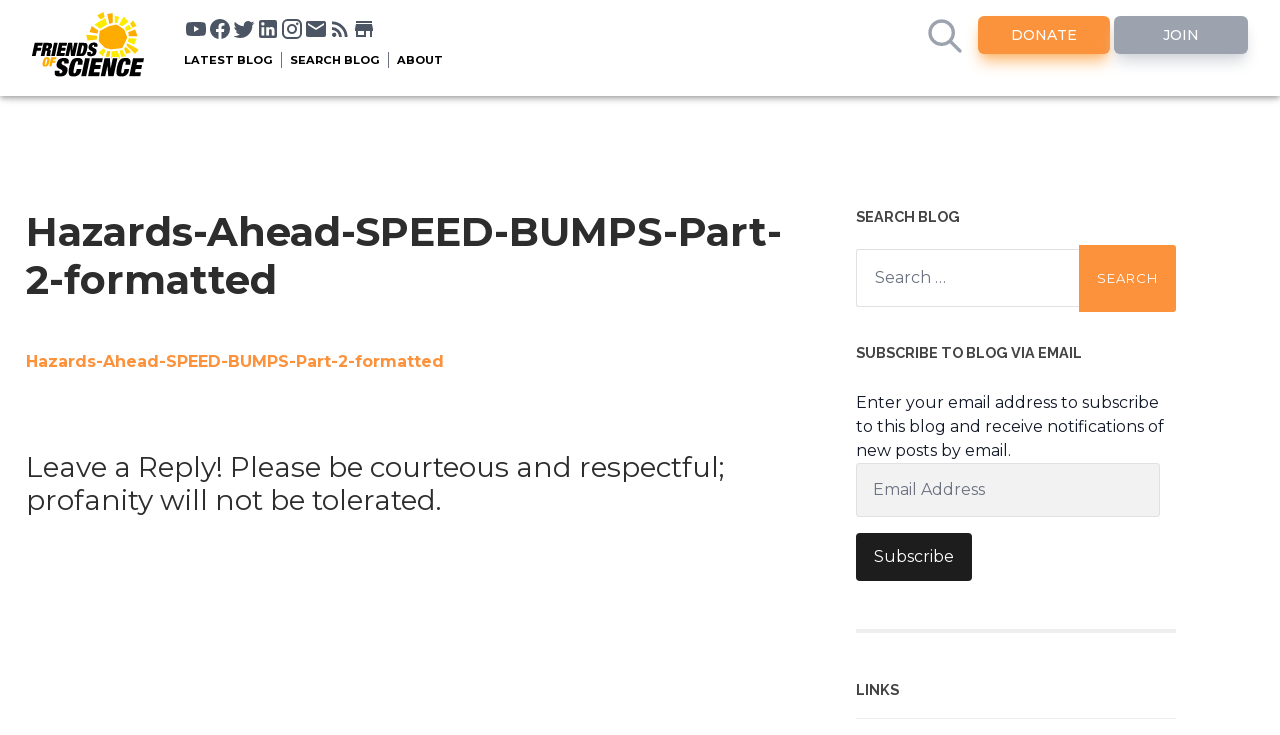

--- FILE ---
content_type: text/html; charset=UTF-8
request_url: https://blog.friendsofscience.org/2021/06/13/hazards-ahead-speed-bumps-on-the-road-to-decarbonization-part-2/hazards-ahead-speed-bumps-part-2-formatted/
body_size: 14636
content:
<!DOCTYPE html><html
dir="ltr" lang="en-US" prefix="og: https://ogp.me/ns#"><head><meta
name="viewport" content="width=device-width, initial-scale=1, maximum-scale=1, user-scalable=no, minimal-ui"><meta
http-equiv="content-type" content="text/html" charset="UTF-8" /><link
rel="preconnect" href="https://fonts.googleapis.com"><link
rel="preconnect" href="https://fonts.gstatic.com" crossorigin><link
href="https://fonts.googleapis.com/css2?family=Montserrat:ital,wght@0,100;0,200;0,300;0,400;0,500;0,600;0,700;0,800;0,900;1,100;1,200;1,300;1,400;1,500;1,600;1,700;1,800;1,900" rel="stylesheet"><link
rel="icon" type="image/x-icon" href="https://friendsofscience.org/assets/images/svg/flavicon.ico">
 <script>var _paq = window._paq = window._paq || [];
          /* tracker methods like "setCustomDimension" should be called before "trackPageView" */
          _paq.push(['trackPageView']);
          _paq.push(['enableLinkTracking']);
          (function() {
            var u="//dashboard.friendsofscience.org/stats/";
            _paq.push(['setTrackerUrl', u+'matomo.php']);
            _paq.push(['setSiteId', '1']);
            var d=document, g=d.createElement('script'), s=d.getElementsByTagName('script')[0];
            g.async=true; g.src=u+'matomo.js'; s.parentNode.insertBefore(g,s);
          })();</script> <style>input[type=text]:focus {
				outline: none;
  		  		border: 2px solid #fc923c;
			} 
			#blog-search:focus {
				outline: none;
  		  		border: 2px solid #fc923c;
			}</style><title>Hazards-Ahead-SPEED-BUMPS-Part-2-formatted | Friends of Science</title><meta
name="robots" content="max-image-preview:large" /><meta
name="author" content="Friends of Science"/><link
rel="canonical" href="https://blog.friendsofscience.org/2021/06/13/hazards-ahead-speed-bumps-on-the-road-to-decarbonization-part-2/hazards-ahead-speed-bumps-part-2-formatted/" /><meta
name="generator" content="All in One SEO (AIOSEO) 4.9.3" /><meta
property="og:locale" content="en_US" /><meta
property="og:site_name" content="Friends of Science | The Sun is the main driver of climate change. Not you. Not carbon dioxide." /><meta
property="og:type" content="article" /><meta
property="og:title" content="Hazards-Ahead-SPEED-BUMPS-Part-2-formatted | Friends of Science" /><meta
property="og:url" content="https://blog.friendsofscience.org/2021/06/13/hazards-ahead-speed-bumps-on-the-road-to-decarbonization-part-2/hazards-ahead-speed-bumps-part-2-formatted/" /><meta
property="article:published_time" content="2021-06-14T04:22:05+00:00" /><meta
property="article:modified_time" content="2021-06-14T04:22:05+00:00" /><meta
property="article:publisher" content="https://facebook.com/FoSClimateEd" /><meta
name="twitter:card" content="summary" /><meta
name="twitter:site" content="@FriendsOScience" /><meta
name="twitter:title" content="Hazards-Ahead-SPEED-BUMPS-Part-2-formatted | Friends of Science" /><meta
name="twitter:creator" content="@FriendsOScience" /> <script type="application/ld+json" class="aioseo-schema">{"@context":"https:\/\/schema.org","@graph":[{"@type":"BreadcrumbList","@id":"https:\/\/blog.friendsofscience.org\/2021\/06\/13\/hazards-ahead-speed-bumps-on-the-road-to-decarbonization-part-2\/hazards-ahead-speed-bumps-part-2-formatted\/#breadcrumblist","itemListElement":[{"@type":"ListItem","@id":"https:\/\/blog.friendsofscience.org#listItem","position":1,"name":"Home","item":"https:\/\/blog.friendsofscience.org","nextItem":{"@type":"ListItem","@id":"https:\/\/blog.friendsofscience.org\/2021\/06\/13\/hazards-ahead-speed-bumps-on-the-road-to-decarbonization-part-2\/hazards-ahead-speed-bumps-part-2-formatted\/#listItem","name":"Hazards-Ahead-SPEED-BUMPS-Part-2-formatted"}},{"@type":"ListItem","@id":"https:\/\/blog.friendsofscience.org\/2021\/06\/13\/hazards-ahead-speed-bumps-on-the-road-to-decarbonization-part-2\/hazards-ahead-speed-bumps-part-2-formatted\/#listItem","position":2,"name":"Hazards-Ahead-SPEED-BUMPS-Part-2-formatted","previousItem":{"@type":"ListItem","@id":"https:\/\/blog.friendsofscience.org#listItem","name":"Home"}}]},{"@type":"ItemPage","@id":"https:\/\/blog.friendsofscience.org\/2021\/06\/13\/hazards-ahead-speed-bumps-on-the-road-to-decarbonization-part-2\/hazards-ahead-speed-bumps-part-2-formatted\/#itempage","url":"https:\/\/blog.friendsofscience.org\/2021\/06\/13\/hazards-ahead-speed-bumps-on-the-road-to-decarbonization-part-2\/hazards-ahead-speed-bumps-part-2-formatted\/","name":"Hazards-Ahead-SPEED-BUMPS-Part-2-formatted | Friends of Science","inLanguage":"en-US","isPartOf":{"@id":"https:\/\/blog.friendsofscience.org\/#website"},"breadcrumb":{"@id":"https:\/\/blog.friendsofscience.org\/2021\/06\/13\/hazards-ahead-speed-bumps-on-the-road-to-decarbonization-part-2\/hazards-ahead-speed-bumps-part-2-formatted\/#breadcrumblist"},"author":{"@id":"https:\/\/blog.friendsofscience.org\/author\/fosadmin\/#author"},"creator":{"@id":"https:\/\/blog.friendsofscience.org\/author\/fosadmin\/#author"},"datePublished":"2021-06-13T22:22:05-06:00","dateModified":"2021-06-13T22:22:05-06:00"},{"@type":"Organization","@id":"https:\/\/blog.friendsofscience.org\/#organization","name":"Friends of Science Society","description":"The Sun is the main driver of climate change. Not you. Not carbon dioxide.","url":"https:\/\/blog.friendsofscience.org\/","telephone":"+18887899597","logo":{"@type":"ImageObject","url":"https:\/\/blog.friendsofscience.org\/wp-content\/uploads\/2022\/08\/logo-high-rez.jpg","@id":"https:\/\/blog.friendsofscience.org\/2021\/06\/13\/hazards-ahead-speed-bumps-on-the-road-to-decarbonization-part-2\/hazards-ahead-speed-bumps-part-2-formatted\/#organizationLogo","width":953,"height":477},"image":{"@id":"https:\/\/blog.friendsofscience.org\/2021\/06\/13\/hazards-ahead-speed-bumps-on-the-road-to-decarbonization-part-2\/hazards-ahead-speed-bumps-part-2-formatted\/#organizationLogo"},"sameAs":["https:\/\/facebook.com\/FoSClimateEd","https:\/\/twitter.com\/FriendsOScience","https:\/\/youtube.com\/user\/FriendsofScience","https:\/\/linkedin.com\/company\/Friends-of-Science-Society"]},{"@type":"Person","@id":"https:\/\/blog.friendsofscience.org\/author\/fosadmin\/#author","url":"https:\/\/blog.friendsofscience.org\/author\/fosadmin\/","name":"Friends of Science","image":{"@type":"ImageObject","@id":"https:\/\/blog.friendsofscience.org\/2021\/06\/13\/hazards-ahead-speed-bumps-on-the-road-to-decarbonization-part-2\/hazards-ahead-speed-bumps-part-2-formatted\/#authorImage","url":"https:\/\/secure.gravatar.com\/avatar\/70af4c8ddc19dfc67df60249378713a9?s=96&d=mm&r=g","width":96,"height":96,"caption":"Friends of Science"}},{"@type":"WebSite","@id":"https:\/\/blog.friendsofscience.org\/#website","url":"https:\/\/blog.friendsofscience.org\/","name":"Friends of Science Calgary","description":"The Sun is the main driver of climate change. Not you. Not carbon dioxide.","inLanguage":"en-US","publisher":{"@id":"https:\/\/blog.friendsofscience.org\/#organization"}}]}</script> <link
rel='dns-prefetch' href='//unpkg.com' /><link
rel='dns-prefetch' href='//stats.wp.com' /><link
rel='dns-prefetch' href='//friendsofscience.org' /><link
rel='dns-prefetch' href='//v0.wordpress.com' /><link
rel='dns-prefetch' href='//widgets.wp.com' /><link
rel='dns-prefetch' href='//s0.wp.com' /><link
rel='dns-prefetch' href='//0.gravatar.com' /><link
rel='dns-prefetch' href='//1.gravatar.com' /><link
rel='dns-prefetch' href='//2.gravatar.com' /><link
rel='dns-prefetch' href='//jetpack.wordpress.com' /><link
rel='dns-prefetch' href='//public-api.wordpress.com' /><link
rel='dns-prefetch' href='//c0.wp.com' /><link
rel="alternate" type="application/rss+xml" title="Friends of Science &raquo; Feed" href="https://blog.friendsofscience.org/feed/" /><link
rel="alternate" type="application/rss+xml" title="Friends of Science &raquo; Comments Feed" href="https://blog.friendsofscience.org/comments/feed/" /><link
rel="alternate" type="application/rss+xml" title="Friends of Science &raquo; Hazards-Ahead-SPEED-BUMPS-Part-2-formatted Comments Feed" href="https://blog.friendsofscience.org/2021/06/13/hazards-ahead-speed-bumps-on-the-road-to-decarbonization-part-2/hazards-ahead-speed-bumps-part-2-formatted/feed/" /> <script type="text/javascript">/*  */
window._wpemojiSettings = {"baseUrl":"https:\/\/s.w.org\/images\/core\/emoji\/15.0.3\/72x72\/","ext":".png","svgUrl":"https:\/\/s.w.org\/images\/core\/emoji\/15.0.3\/svg\/","svgExt":".svg","source":{"concatemoji":"https:\/\/blog.friendsofscience.org\/wp-includes\/js\/wp-emoji-release.min.js"}};
/*! This file is auto-generated */
!function(i,n){var o,s,e;function c(e){try{var t={supportTests:e,timestamp:(new Date).valueOf()};sessionStorage.setItem(o,JSON.stringify(t))}catch(e){}}function p(e,t,n){e.clearRect(0,0,e.canvas.width,e.canvas.height),e.fillText(t,0,0);var t=new Uint32Array(e.getImageData(0,0,e.canvas.width,e.canvas.height).data),r=(e.clearRect(0,0,e.canvas.width,e.canvas.height),e.fillText(n,0,0),new Uint32Array(e.getImageData(0,0,e.canvas.width,e.canvas.height).data));return t.every(function(e,t){return e===r[t]})}function u(e,t,n){switch(t){case"flag":return n(e,"\ud83c\udff3\ufe0f\u200d\u26a7\ufe0f","\ud83c\udff3\ufe0f\u200b\u26a7\ufe0f")?!1:!n(e,"\ud83c\uddfa\ud83c\uddf3","\ud83c\uddfa\u200b\ud83c\uddf3")&&!n(e,"\ud83c\udff4\udb40\udc67\udb40\udc62\udb40\udc65\udb40\udc6e\udb40\udc67\udb40\udc7f","\ud83c\udff4\u200b\udb40\udc67\u200b\udb40\udc62\u200b\udb40\udc65\u200b\udb40\udc6e\u200b\udb40\udc67\u200b\udb40\udc7f");case"emoji":return!n(e,"\ud83d\udc26\u200d\u2b1b","\ud83d\udc26\u200b\u2b1b")}return!1}function f(e,t,n){var r="undefined"!=typeof WorkerGlobalScope&&self instanceof WorkerGlobalScope?new OffscreenCanvas(300,150):i.createElement("canvas"),a=r.getContext("2d",{willReadFrequently:!0}),o=(a.textBaseline="top",a.font="600 32px Arial",{});return e.forEach(function(e){o[e]=t(a,e,n)}),o}function t(e){var t=i.createElement("script");t.src=e,t.defer=!0,i.head.appendChild(t)}"undefined"!=typeof Promise&&(o="wpEmojiSettingsSupports",s=["flag","emoji"],n.supports={everything:!0,everythingExceptFlag:!0},e=new Promise(function(e){i.addEventListener("DOMContentLoaded",e,{once:!0})}),new Promise(function(t){var n=function(){try{var e=JSON.parse(sessionStorage.getItem(o));if("object"==typeof e&&"number"==typeof e.timestamp&&(new Date).valueOf()<e.timestamp+604800&&"object"==typeof e.supportTests)return e.supportTests}catch(e){}return null}();if(!n){if("undefined"!=typeof Worker&&"undefined"!=typeof OffscreenCanvas&&"undefined"!=typeof URL&&URL.createObjectURL&&"undefined"!=typeof Blob)try{var e="postMessage("+f.toString()+"("+[JSON.stringify(s),u.toString(),p.toString()].join(",")+"));",r=new Blob([e],{type:"text/javascript"}),a=new Worker(URL.createObjectURL(r),{name:"wpTestEmojiSupports"});return void(a.onmessage=function(e){c(n=e.data),a.terminate(),t(n)})}catch(e){}c(n=f(s,u,p))}t(n)}).then(function(e){for(var t in e)n.supports[t]=e[t],n.supports.everything=n.supports.everything&&n.supports[t],"flag"!==t&&(n.supports.everythingExceptFlag=n.supports.everythingExceptFlag&&n.supports[t]);n.supports.everythingExceptFlag=n.supports.everythingExceptFlag&&!n.supports.flag,n.DOMReady=!1,n.readyCallback=function(){n.DOMReady=!0}}).then(function(){return e}).then(function(){var e;n.supports.everything||(n.readyCallback(),(e=n.source||{}).concatemoji?t(e.concatemoji):e.wpemoji&&e.twemoji&&(t(e.twemoji),t(e.wpemoji)))}))}((window,document),window._wpemojiSettings);
/*  */</script> <style id='wp-emoji-styles-inline-css' type='text/css'>img.wp-smiley, img.emoji {
		display: inline !important;
		border: none !important;
		box-shadow: none !important;
		height: 1em !important;
		width: 1em !important;
		margin: 0 0.07em !important;
		vertical-align: -0.1em !important;
		background: none !important;
		padding: 0 !important;
	}</style><link
rel='stylesheet' id='wp-block-library-css' href='https://c0.wp.com/c/6.5.7/wp-includes/css/dist/block-library/style.min.css' type='text/css' media='all' /><link
rel='stylesheet' id='aioseo/css/src/vue/standalone/blocks/table-of-contents/global.scss-css' href='https://blog.friendsofscience.org/wp-content/plugins/all-in-one-seo-pack/dist/Lite/assets/css/table-of-contents/global.e90f6d47.css' type='text/css' media='all' /><link
rel='stylesheet' id='mediaelement-css' href='https://c0.wp.com/c/6.5.7/wp-includes/js/mediaelement/mediaelementplayer-legacy.min.css' type='text/css' media='all' /><link
rel='stylesheet' id='wp-mediaelement-css' href='https://c0.wp.com/c/6.5.7/wp-includes/js/mediaelement/wp-mediaelement.min.css' type='text/css' media='all' /><style id='jetpack-sharing-buttons-style-inline-css' type='text/css'>.jetpack-sharing-buttons__services-list{display:flex;flex-direction:row;flex-wrap:wrap;gap:0;list-style-type:none;margin:5px;padding:0}.jetpack-sharing-buttons__services-list.has-small-icon-size{font-size:12px}.jetpack-sharing-buttons__services-list.has-normal-icon-size{font-size:16px}.jetpack-sharing-buttons__services-list.has-large-icon-size{font-size:24px}.jetpack-sharing-buttons__services-list.has-huge-icon-size{font-size:36px}@media print{.jetpack-sharing-buttons__services-list{display:none!important}}.editor-styles-wrapper .wp-block-jetpack-sharing-buttons{gap:0;padding-inline-start:0}ul.jetpack-sharing-buttons__services-list.has-background{padding:1.25em 2.375em}</style><style id='classic-theme-styles-inline-css' type='text/css'>/*! This file is auto-generated */
.wp-block-button__link{color:#fff;background-color:#32373c;border-radius:9999px;box-shadow:none;text-decoration:none;padding:calc(.667em + 2px) calc(1.333em + 2px);font-size:1.125em}.wp-block-file__button{background:#32373c;color:#fff;text-decoration:none}</style><style id='global-styles-inline-css' type='text/css'>body{--wp--preset--color--black: #000000;--wp--preset--color--cyan-bluish-gray: #abb8c3;--wp--preset--color--white: #fff;--wp--preset--color--pale-pink: #f78da7;--wp--preset--color--vivid-red: #cf2e2e;--wp--preset--color--luminous-vivid-orange: #ff6900;--wp--preset--color--luminous-vivid-amber: #fcb900;--wp--preset--color--light-green-cyan: #7bdcb5;--wp--preset--color--vivid-green-cyan: #00d084;--wp--preset--color--pale-cyan-blue: #8ed1fc;--wp--preset--color--vivid-cyan-blue: #0693e3;--wp--preset--color--vivid-purple: #9b51e0;--wp--preset--color--accent: #1abc9c;--wp--preset--color--dark-gray: #444;--wp--preset--color--medium-gray: #666;--wp--preset--color--light-gray: #888;--wp--preset--gradient--vivid-cyan-blue-to-vivid-purple: linear-gradient(135deg,rgba(6,147,227,1) 0%,rgb(155,81,224) 100%);--wp--preset--gradient--light-green-cyan-to-vivid-green-cyan: linear-gradient(135deg,rgb(122,220,180) 0%,rgb(0,208,130) 100%);--wp--preset--gradient--luminous-vivid-amber-to-luminous-vivid-orange: linear-gradient(135deg,rgba(252,185,0,1) 0%,rgba(255,105,0,1) 100%);--wp--preset--gradient--luminous-vivid-orange-to-vivid-red: linear-gradient(135deg,rgba(255,105,0,1) 0%,rgb(207,46,46) 100%);--wp--preset--gradient--very-light-gray-to-cyan-bluish-gray: linear-gradient(135deg,rgb(238,238,238) 0%,rgb(169,184,195) 100%);--wp--preset--gradient--cool-to-warm-spectrum: linear-gradient(135deg,rgb(74,234,220) 0%,rgb(151,120,209) 20%,rgb(207,42,186) 40%,rgb(238,44,130) 60%,rgb(251,105,98) 80%,rgb(254,248,76) 100%);--wp--preset--gradient--blush-light-purple: linear-gradient(135deg,rgb(255,206,236) 0%,rgb(152,150,240) 100%);--wp--preset--gradient--blush-bordeaux: linear-gradient(135deg,rgb(254,205,165) 0%,rgb(254,45,45) 50%,rgb(107,0,62) 100%);--wp--preset--gradient--luminous-dusk: linear-gradient(135deg,rgb(255,203,112) 0%,rgb(199,81,192) 50%,rgb(65,88,208) 100%);--wp--preset--gradient--pale-ocean: linear-gradient(135deg,rgb(255,245,203) 0%,rgb(182,227,212) 50%,rgb(51,167,181) 100%);--wp--preset--gradient--electric-grass: linear-gradient(135deg,rgb(202,248,128) 0%,rgb(113,206,126) 100%);--wp--preset--gradient--midnight: linear-gradient(135deg,rgb(2,3,129) 0%,rgb(40,116,252) 100%);--wp--preset--font-size--small: 16px;--wp--preset--font-size--medium: 20px;--wp--preset--font-size--large: 24px;--wp--preset--font-size--x-large: 42px;--wp--preset--font-size--regular: 19px;--wp--preset--font-size--larger: 32px;--wp--preset--spacing--20: 0.44rem;--wp--preset--spacing--30: 0.67rem;--wp--preset--spacing--40: 1rem;--wp--preset--spacing--50: 1.5rem;--wp--preset--spacing--60: 2.25rem;--wp--preset--spacing--70: 3.38rem;--wp--preset--spacing--80: 5.06rem;--wp--preset--shadow--natural: 6px 6px 9px rgba(0, 0, 0, 0.2);--wp--preset--shadow--deep: 12px 12px 50px rgba(0, 0, 0, 0.4);--wp--preset--shadow--sharp: 6px 6px 0px rgba(0, 0, 0, 0.2);--wp--preset--shadow--outlined: 6px 6px 0px -3px rgba(255, 255, 255, 1), 6px 6px rgba(0, 0, 0, 1);--wp--preset--shadow--crisp: 6px 6px 0px rgba(0, 0, 0, 1);}:where(.is-layout-flex){gap: 0.5em;}:where(.is-layout-grid){gap: 0.5em;}body .is-layout-flex{display: flex;}body .is-layout-flex{flex-wrap: wrap;align-items: center;}body .is-layout-flex > *{margin: 0;}body .is-layout-grid{display: grid;}body .is-layout-grid > *{margin: 0;}:where(.wp-block-columns.is-layout-flex){gap: 2em;}:where(.wp-block-columns.is-layout-grid){gap: 2em;}:where(.wp-block-post-template.is-layout-flex){gap: 1.25em;}:where(.wp-block-post-template.is-layout-grid){gap: 1.25em;}.has-black-color{color: var(--wp--preset--color--black) !important;}.has-cyan-bluish-gray-color{color: var(--wp--preset--color--cyan-bluish-gray) !important;}.has-white-color{color: var(--wp--preset--color--white) !important;}.has-pale-pink-color{color: var(--wp--preset--color--pale-pink) !important;}.has-vivid-red-color{color: var(--wp--preset--color--vivid-red) !important;}.has-luminous-vivid-orange-color{color: var(--wp--preset--color--luminous-vivid-orange) !important;}.has-luminous-vivid-amber-color{color: var(--wp--preset--color--luminous-vivid-amber) !important;}.has-light-green-cyan-color{color: var(--wp--preset--color--light-green-cyan) !important;}.has-vivid-green-cyan-color{color: var(--wp--preset--color--vivid-green-cyan) !important;}.has-pale-cyan-blue-color{color: var(--wp--preset--color--pale-cyan-blue) !important;}.has-vivid-cyan-blue-color{color: var(--wp--preset--color--vivid-cyan-blue) !important;}.has-vivid-purple-color{color: var(--wp--preset--color--vivid-purple) !important;}.has-black-background-color{background-color: var(--wp--preset--color--black) !important;}.has-cyan-bluish-gray-background-color{background-color: var(--wp--preset--color--cyan-bluish-gray) !important;}.has-white-background-color{background-color: var(--wp--preset--color--white) !important;}.has-pale-pink-background-color{background-color: var(--wp--preset--color--pale-pink) !important;}.has-vivid-red-background-color{background-color: var(--wp--preset--color--vivid-red) !important;}.has-luminous-vivid-orange-background-color{background-color: var(--wp--preset--color--luminous-vivid-orange) !important;}.has-luminous-vivid-amber-background-color{background-color: var(--wp--preset--color--luminous-vivid-amber) !important;}.has-light-green-cyan-background-color{background-color: var(--wp--preset--color--light-green-cyan) !important;}.has-vivid-green-cyan-background-color{background-color: var(--wp--preset--color--vivid-green-cyan) !important;}.has-pale-cyan-blue-background-color{background-color: var(--wp--preset--color--pale-cyan-blue) !important;}.has-vivid-cyan-blue-background-color{background-color: var(--wp--preset--color--vivid-cyan-blue) !important;}.has-vivid-purple-background-color{background-color: var(--wp--preset--color--vivid-purple) !important;}.has-black-border-color{border-color: var(--wp--preset--color--black) !important;}.has-cyan-bluish-gray-border-color{border-color: var(--wp--preset--color--cyan-bluish-gray) !important;}.has-white-border-color{border-color: var(--wp--preset--color--white) !important;}.has-pale-pink-border-color{border-color: var(--wp--preset--color--pale-pink) !important;}.has-vivid-red-border-color{border-color: var(--wp--preset--color--vivid-red) !important;}.has-luminous-vivid-orange-border-color{border-color: var(--wp--preset--color--luminous-vivid-orange) !important;}.has-luminous-vivid-amber-border-color{border-color: var(--wp--preset--color--luminous-vivid-amber) !important;}.has-light-green-cyan-border-color{border-color: var(--wp--preset--color--light-green-cyan) !important;}.has-vivid-green-cyan-border-color{border-color: var(--wp--preset--color--vivid-green-cyan) !important;}.has-pale-cyan-blue-border-color{border-color: var(--wp--preset--color--pale-cyan-blue) !important;}.has-vivid-cyan-blue-border-color{border-color: var(--wp--preset--color--vivid-cyan-blue) !important;}.has-vivid-purple-border-color{border-color: var(--wp--preset--color--vivid-purple) !important;}.has-vivid-cyan-blue-to-vivid-purple-gradient-background{background: var(--wp--preset--gradient--vivid-cyan-blue-to-vivid-purple) !important;}.has-light-green-cyan-to-vivid-green-cyan-gradient-background{background: var(--wp--preset--gradient--light-green-cyan-to-vivid-green-cyan) !important;}.has-luminous-vivid-amber-to-luminous-vivid-orange-gradient-background{background: var(--wp--preset--gradient--luminous-vivid-amber-to-luminous-vivid-orange) !important;}.has-luminous-vivid-orange-to-vivid-red-gradient-background{background: var(--wp--preset--gradient--luminous-vivid-orange-to-vivid-red) !important;}.has-very-light-gray-to-cyan-bluish-gray-gradient-background{background: var(--wp--preset--gradient--very-light-gray-to-cyan-bluish-gray) !important;}.has-cool-to-warm-spectrum-gradient-background{background: var(--wp--preset--gradient--cool-to-warm-spectrum) !important;}.has-blush-light-purple-gradient-background{background: var(--wp--preset--gradient--blush-light-purple) !important;}.has-blush-bordeaux-gradient-background{background: var(--wp--preset--gradient--blush-bordeaux) !important;}.has-luminous-dusk-gradient-background{background: var(--wp--preset--gradient--luminous-dusk) !important;}.has-pale-ocean-gradient-background{background: var(--wp--preset--gradient--pale-ocean) !important;}.has-electric-grass-gradient-background{background: var(--wp--preset--gradient--electric-grass) !important;}.has-midnight-gradient-background{background: var(--wp--preset--gradient--midnight) !important;}.has-small-font-size{font-size: var(--wp--preset--font-size--small) !important;}.has-medium-font-size{font-size: var(--wp--preset--font-size--medium) !important;}.has-large-font-size{font-size: var(--wp--preset--font-size--large) !important;}.has-x-large-font-size{font-size: var(--wp--preset--font-size--x-large) !important;}
.wp-block-navigation a:where(:not(.wp-element-button)){color: inherit;}
:where(.wp-block-post-template.is-layout-flex){gap: 1.25em;}:where(.wp-block-post-template.is-layout-grid){gap: 1.25em;}
:where(.wp-block-columns.is-layout-flex){gap: 2em;}:where(.wp-block-columns.is-layout-grid){gap: 2em;}
.wp-block-pullquote{font-size: 1.5em;line-height: 1.6;}</style><link
rel='stylesheet' id='from-main-site-css' href='https://friendsofscience.org/site-style.css' type='text/css' media='all' /><link
rel='stylesheet' id='theme-custom-css' href='https://blog.friendsofscience.org/wp-content/themes/foss-2022/style.css' type='text/css' media='all' /><link
rel='stylesheet' id='jetpack_likes-css' href='https://c0.wp.com/p/jetpack/14.0/modules/likes/style.css' type='text/css' media='all' /><link
rel='stylesheet' id='jetpack-subscriptions-css' href='https://c0.wp.com/p/jetpack/14.0/modules/subscriptions/subscriptions.css' type='text/css' media='all' /><link
rel='stylesheet' id='jetpack-my-community-widget-css' href='https://c0.wp.com/p/jetpack/14.0/modules/widgets/my-community/style.css' type='text/css' media='all' /><link
rel='stylesheet' id='foss_googleFonts-css' href='//fonts.googleapis.com/css?family=Lato%3A400%2C700%2C400italic%2C700italic%7CRaleway%3A400%2C700' type='text/css' media='all' /><link
rel='stylesheet' id='foss_style-css' href='https://blog.friendsofscience.org/wp-content/themes/foss-2022/style.css' type='text/css' media='all' /> <script type="text/javascript" defer='defer' src="https://c0.wp.com/c/6.5.7/wp-includes/js/tinymce/tinymce.min.js" id="wp-tinymce-root-js"></script> <script type="text/javascript" defer='defer' src="https://c0.wp.com/c/6.5.7/wp-includes/js/tinymce/plugins/compat3x/plugin.min.js" id="wp-tinymce-js"></script> <script type="text/javascript" async='async' src="https://c0.wp.com/c/6.5.7/wp-includes/js/jquery/jquery.min.js" id="jquery-core-js"></script> <script type="text/javascript" defer='defer' src="https://c0.wp.com/c/6.5.7/wp-includes/js/jquery/jquery-migrate.min.js" id="jquery-migrate-js"></script> <link
rel="https://api.w.org/" href="https://blog.friendsofscience.org/wp-json/" /><link
rel="alternate" type="application/json" href="https://blog.friendsofscience.org/wp-json/wp/v2/media/9049" /><link
rel="EditURI" type="application/rsd+xml" title="RSD" href="https://blog.friendsofscience.org/xmlrpc.php?rsd" /><meta
name="generator" content="WordPress 6.5.7" /><link
rel='shortlink' href='https://wp.me/a8Q2JL-2lX' /><link
rel="alternate" type="application/json+oembed" href="https://blog.friendsofscience.org/wp-json/oembed/1.0/embed?url=https%3A%2F%2Fblog.friendsofscience.org%2F2021%2F06%2F13%2Fhazards-ahead-speed-bumps-on-the-road-to-decarbonization-part-2%2Fhazards-ahead-speed-bumps-part-2-formatted%2F" /><link
rel="alternate" type="text/xml+oembed" href="https://blog.friendsofscience.org/wp-json/oembed/1.0/embed?url=https%3A%2F%2Fblog.friendsofscience.org%2F2021%2F06%2F13%2Fhazards-ahead-speed-bumps-on-the-road-to-decarbonization-part-2%2Fhazards-ahead-speed-bumps-part-2-formatted%2F&#038;format=xml" />
 <script>var _paq = window._paq = window._paq || [];
  /* tracker methods like "setCustomDimension" should be called before "trackPageView" */
  _paq.push(['trackPageView']);
  _paq.push(['enableLinkTracking']);
  (function() {
    var u="//dashboard.friendsofscience.org/stats/";
    _paq.push(['setTrackerUrl', u+'matomo.php']);
    _paq.push(['setSiteId', '2']);
    var d=document, g=d.createElement('script'), s=d.getElementsByTagName('script')[0];
    g.async=true; g.src=u+'matomo.js'; s.parentNode.insertBefore(g,s);
  })();</script> <style>img#wpstats{display:none}</style><link
rel="icon" href="https://blog.friendsofscience.org/wp-content/uploads/2022/04/cropped-favicon-32x32-1-32x32.png" sizes="32x32" /><link
rel="icon" href="https://blog.friendsofscience.org/wp-content/uploads/2022/04/cropped-favicon-32x32-1-192x192.png" sizes="192x192" /><link
rel="apple-touch-icon" href="https://blog.friendsofscience.org/wp-content/uploads/2022/04/cropped-favicon-32x32-1-180x180.png" /><meta
name="msapplication-TileImage" content="https://blog.friendsofscience.org/wp-content/uploads/2022/04/cropped-favicon-32x32-1-270x270.png" /></head><body
class="attachment attachment-template-default single single-attachment postid-9049 attachmentid-9049 attachment-pdf"><nav
class="sticky z-50 mb-4 top-0 bg-white h-24 w-full inline-flex flex-0"><div
class="bottom-shadow shadow-gray-900 w-full inline-flex flex-0">
<a
href="https://friendsofscience.org"><div
class="logo cursor-pointer relative ml-8 mt-3 mr-4 logo-size" style="max-width: 7rem;">
<img
src="https://friendsofscience.org/assets/images/defaults/FoS_logo_dark.svg" alt="Foss Logo"><div
class="tooltip">
Home</div></div>
</a><div
class="flex flex-col grow mt-2"><div
class="flex flex-row pl-4 pt-2"><div
class="desktop-only"><div
class="flex flex-row ml-2" style="justify-content: space-between;width:100%" >
<a
href="https://www.youtube.com/user/FriendsofScience" target="_blank"><div
class="relative inline-block">
<svg
class="social-icon" viewBox="0 0 24 24">
<path
fill="currentColor" d="M10,15L15.19,12L10,9V15M21.56,7.17C21.69,7.64 21.78,8.27 21.84,9.07C21.91,9.87 21.94,10.56 21.94,11.16L22,12C22,14.19 21.84,15.8 21.56,16.83C21.31,17.73 20.73,18.31 19.83,18.56C19.36,18.69 18.5,18.78 17.18,18.84C15.88,18.91 14.69,18.94 13.59,18.94L12,19C7.81,19 5.2,18.84 4.17,18.56C3.27,18.31 2.69,17.73 2.44,16.83C2.31,16.36 2.22,15.73 2.16,14.93C2.09,14.13 2.06,13.44 2.06,12.84L2,12C2,9.81 2.16,8.2 2.44,7.17C2.69,6.27 3.27,5.69 4.17,5.44C4.64,5.31 5.5,5.22 6.82,5.16C8.12,5.09 9.31,5.06 10.41,5.06L12,5C16.19,5 18.8,5.16 19.83,5.44C20.73,5.69 21.31,6.27 21.56,7.17Z"></path>
</svg><div
class="tooltip">
Youtube</div></div>
</a>
<a
href="https://www.facebook.com/FoSClimateEd" target="_blank"><div
class="relative inline-block">
<svg
class="social-icon" viewBox="0 0 24 24">
<path
fill="currentColor" d="M12 2.04C6.5 2.04 2 6.53 2 12.06C2 17.06 5.66 21.21 10.44 21.96V14.96H7.9V12.06H10.44V9.85C10.44 7.34 11.93 5.96 14.22 5.96C15.31 5.96 16.45 6.15 16.45 6.15V8.62H15.19C13.95 8.62 13.56 9.39 13.56 10.18V12.06H16.34L15.89 14.96H13.56V21.96A10 10 0 0 0 22 12.06C22 6.53 17.5 2.04 12 2.04Z"></path>
</svg><div
class="tooltip">
Facebook</div></div>
</a>
<a
href="https://twitter.com/FriendsOScience" target="_blank"><div
class="relative inline-block">
<svg
class="social-icon" viewBox="0 0 24 24">
<path
fill="currentColor" d="M22.46,6C21.69,6.35 20.86,6.58 20,6.69C20.88,6.16 21.56,5.32 21.88,4.31C21.05,4.81 20.13,5.16 19.16,5.36C18.37,4.5 17.26,4 16,4C13.65,4 11.73,5.92 11.73,8.29C11.73,8.63 11.77,8.96 11.84,9.27C8.28,9.09 5.11,7.38 3,4.79C2.63,5.42 2.42,6.16 2.42,6.94C2.42,8.43 3.17,9.75 4.33,10.5C3.62,10.5 2.96,10.3 2.38,10C2.38,10 2.38,10 2.38,10.03C2.38,12.11 3.86,13.85 5.82,14.24C5.46,14.34 5.08,14.39 4.69,14.39C4.42,14.39 4.15,14.36 3.89,14.31C4.43,16 6,17.26 7.89,17.29C6.43,18.45 4.58,19.13 2.56,19.13C2.22,19.13 1.88,19.11 1.54,19.07C3.44,20.29 5.7,21 8.12,21C16,21 20.33,14.46 20.33,8.79C20.33,8.6 20.33,8.42 20.32,8.23C21.16,7.63 21.88,6.87 22.46,6Z"></path>
</svg><div
class="tooltip">
Twitter</div></div>
</a>
<a
href="https://www.linkedin.com/company/friends-of-science-society/" target="_blank"><div
class="relative inline-block">
<svg
class="social-icon" viewBox="0 0 24 24">
<path
fill="currentColor" d="M19 3A2 2 0 0 1 21 5V19A2 2 0 0 1 19 21H5A2 2 0 0 1 3 19V5A2 2 0 0 1 5 3H19M18.5 18.5V13.2A3.26 3.26 0 0 0 15.24 9.94C14.39 9.94 13.4 10.46 12.92 11.24V10.13H10.13V18.5H12.92V13.57C12.92 12.8 13.54 12.17 14.31 12.17A1.4 1.4 0 0 1 15.71 13.57V18.5H18.5M6.88 8.56A1.68 1.68 0 0 0 8.56 6.88C8.56 5.95 7.81 5.19 6.88 5.19A1.69 1.69 0 0 0 5.19 6.88C5.19 7.81 5.95 8.56 6.88 8.56M8.27 18.5V10.13H5.5V18.5H8.27Z"></path>
</svg><div
class="tooltip">
LinkedIn</div></div>
</a>
<a
href="https://www.instagram.com/fosclimateed/" target="_blank"><div
class="relative inline-block">
<svg
class="social-icon" viewBox="0 0 24 24">
<path
fill="currentColor" d="M7.8,2H16.2C19.4,2 22,4.6 22,7.8V16.2A5.8,5.8 0 0,1 16.2,22H7.8C4.6,22 2,19.4 2,16.2V7.8A5.8,5.8 0 0,1 7.8,2M7.6,4A3.6,3.6 0 0,0 4,7.6V16.4C4,18.39 5.61,20 7.6,20H16.4A3.6,3.6 0 0,0 20,16.4V7.6C20,5.61 18.39,4 16.4,4H7.6M17.25,5.5A1.25,1.25 0 0,1 18.5,6.75A1.25,1.25 0 0,1 17.25,8A1.25,1.25 0 0,1 16,6.75A1.25,1.25 0 0,1 17.25,5.5M12,7A5,5 0 0,1 17,12A5,5 0 0,1 12,17A5,5 0 0,1 7,12A5,5 0 0,1 12,7M12,9A3,3 0 0,0 9,12A3,3 0 0,0 12,15A3,3 0 0,0 15,12A3,3 0 0,0 12,9Z"></path>
</svg><div
class="tooltip">
Instagram</div></div>
</a>
<a
href="https://friendsofscience.org/contact/connect-with-us/"><div
class="relative inline-block">
<svg
class="social-icon" viewBox="0 0 24 24">
<path
fill="currentColor" d="M20,8L12,13L4,8V6L12,11L20,6M20,4H4C2.89,4 2,4.89 2,6V18A2,2 0 0,0 4,20H20A2,2 0 0,0 22,18V6C22,4.89 21.1,4 20,4Z"></path>
</svg><div
class="tooltip">
E-mail</div></div>
</a>
<a
href="https://blog.friendsofscience.org/feed/"><div
class="relative inline-block">
<svg
class="social-icon" viewBox="0 0 24 24">
<path
fill="currentColor" d="M6.18,15.64A2.18,2.18 0 0,1 8.36,17.82C8.36,19 7.38,20 6.18,20C5,20 4,19 4,17.82A2.18,2.18 0 0,1 6.18,15.64M4,4.44A15.56,15.56 0 0,1 19.56,20H16.73A12.73,12.73 0 0,0 4,7.27V4.44M4,10.1A9.9,9.9 0 0,1 13.9,20H11.07A7.07,7.07 0 0,0 4,12.93V10.1Z"></path>
</svg><div
class="tooltip">
RSS</div></div>
</a>
<a
href="https://friendsofscience.org/pages/foss-store/"><div
class="relative inline-block">
<svg
class="social-icon" viewBox="0 0 24 24">
<path
fill="currentColor" d="M12,18H6V14H12M21,14V12L20,7H4L3,12V14H4V20H14V14H18V20H20V14M20,4H4V6H20V4Z"></path>
</svg><div
class="tooltip">
Store</div></div>
</a></div></div><div
class="flex-grow"></div><div
class="flex-none mr-8"><div
class="mobile-only inline-block text-black px-4 py-1 mt-2 divide-x divide-gray-500">
<button
onclick="window.open('/','_self')" class="menu-btn menu hover:text-orange-400">Latest Blog</button>
<button
onclick="window.open('/?s=','_self')" class="menu-btn menu hover:text-orange-400">Search Blog</button></div>
<a
href="https://friendsofscience.org/search.html"><div
class="relative inline-block">
<svg
xmlns="http://www.w3.org/2000/svg" class="search h-12 w-12 sm:h-10 sm:w-10 mr-2 text-gray-400 inline-block hover:animate-pulse hover:text-orange-500 cursor-pointer" fill="none" viewBox="0 0 24 24" stroke="currentColor">
<path
stroke-linecap="round" stroke-linejoin="round" stroke-width="2" d="M21 21l-6-6m2-5a7 7 0 11-14 0 7 7 0 0114 0z"></path>
</svg><div
class="search-tooltip invisible absolute left-2 top-10 bg-gray-400 text-white text-sm px-4 py-2 rounded-md z-30 text-center">
Search Site</div></div>
</a><button
onclick="window.open('https://friendsofscience.org/donate.html','_self')" class="desktop-only border border-transparent text-sm uppercase items-center px-8 py-2 font-medium rounded-md shadow-lg focus:outline-none focus:ring-2 focus:ring-offset-2 transition ease-in-out delay-150 shadow-orange-300 text-white bg-orange-400 hover:bg-orange-200 focus:ring-amber-500">Donate</button><button
onclick="window.open('https://friendsofscience.org/join.html','_self')" class="desktop-only border border-transparent text-sm uppercase items-center ml-1 px-12 py-2 font-medium rounded-md shadow-lg focus:outline-none focus:ring-2 focus:ring-offset-2 transition ease-in-out delay-150 hover:bg-gray-500 shadow-gray-300 text-white bg-gray-400 focus:ring-gray-600">Join</button></div></div><div
class="sm:-mt-2 flex flex-row"><div
class="desktop-only relative text-black max-w-fit px-4 py-1 mt-2 divide-x divide-gray-500">
<button
onclick="window.open('/','_self')" class="menu-btn menu hover:text-orange-400">Latest Blog</button>
<button
onclick="window.open('/?s=','_self')" class="menu-btn menu hover:text-orange-400">Search Blog</button>
<button
onclick="window.open('https://friendsofscience.org/about/about-us.html','_blank')" class="menu-btn menu hover:text-orange-400">About</button></div></div></div></div></nav><nav
class="mobile-only sticky z-50 flex flex-row w-full bg-white my-2 px-4" style="top: 6rem"><div
class="flex flex-row ml-2" style="justify-content: space-between;width:100%" >
<a
href="https://www.youtube.com/user/FriendsofScience" target="_blank"><div
class="relative inline-block">
<svg
class="social-icon" viewBox="0 0 24 24">
<path
fill="currentColor" d="M10,15L15.19,12L10,9V15M21.56,7.17C21.69,7.64 21.78,8.27 21.84,9.07C21.91,9.87 21.94,10.56 21.94,11.16L22,12C22,14.19 21.84,15.8 21.56,16.83C21.31,17.73 20.73,18.31 19.83,18.56C19.36,18.69 18.5,18.78 17.18,18.84C15.88,18.91 14.69,18.94 13.59,18.94L12,19C7.81,19 5.2,18.84 4.17,18.56C3.27,18.31 2.69,17.73 2.44,16.83C2.31,16.36 2.22,15.73 2.16,14.93C2.09,14.13 2.06,13.44 2.06,12.84L2,12C2,9.81 2.16,8.2 2.44,7.17C2.69,6.27 3.27,5.69 4.17,5.44C4.64,5.31 5.5,5.22 6.82,5.16C8.12,5.09 9.31,5.06 10.41,5.06L12,5C16.19,5 18.8,5.16 19.83,5.44C20.73,5.69 21.31,6.27 21.56,7.17Z"></path>
</svg><div
class="tooltip">
Youtube</div></div>
</a>
<a
href="https://www.facebook.com/FoSClimateEd" target="_blank"><div
class="relative inline-block">
<svg
class="social-icon" viewBox="0 0 24 24">
<path
fill="currentColor" d="M12 2.04C6.5 2.04 2 6.53 2 12.06C2 17.06 5.66 21.21 10.44 21.96V14.96H7.9V12.06H10.44V9.85C10.44 7.34 11.93 5.96 14.22 5.96C15.31 5.96 16.45 6.15 16.45 6.15V8.62H15.19C13.95 8.62 13.56 9.39 13.56 10.18V12.06H16.34L15.89 14.96H13.56V21.96A10 10 0 0 0 22 12.06C22 6.53 17.5 2.04 12 2.04Z"></path>
</svg><div
class="tooltip">
Facebook</div></div>
</a>
<a
href="https://twitter.com/FriendsOScience" target="_blank"><div
class="relative inline-block">
<svg
class="social-icon" viewBox="0 0 24 24">
<path
fill="currentColor" d="M22.46,6C21.69,6.35 20.86,6.58 20,6.69C20.88,6.16 21.56,5.32 21.88,4.31C21.05,4.81 20.13,5.16 19.16,5.36C18.37,4.5 17.26,4 16,4C13.65,4 11.73,5.92 11.73,8.29C11.73,8.63 11.77,8.96 11.84,9.27C8.28,9.09 5.11,7.38 3,4.79C2.63,5.42 2.42,6.16 2.42,6.94C2.42,8.43 3.17,9.75 4.33,10.5C3.62,10.5 2.96,10.3 2.38,10C2.38,10 2.38,10 2.38,10.03C2.38,12.11 3.86,13.85 5.82,14.24C5.46,14.34 5.08,14.39 4.69,14.39C4.42,14.39 4.15,14.36 3.89,14.31C4.43,16 6,17.26 7.89,17.29C6.43,18.45 4.58,19.13 2.56,19.13C2.22,19.13 1.88,19.11 1.54,19.07C3.44,20.29 5.7,21 8.12,21C16,21 20.33,14.46 20.33,8.79C20.33,8.6 20.33,8.42 20.32,8.23C21.16,7.63 21.88,6.87 22.46,6Z"></path>
</svg><div
class="tooltip">
Twitter</div></div>
</a>
<a
href="https://www.linkedin.com/company/friends-of-science-society/" target="_blank"><div
class="relative inline-block">
<svg
class="social-icon" viewBox="0 0 24 24">
<path
fill="currentColor" d="M19 3A2 2 0 0 1 21 5V19A2 2 0 0 1 19 21H5A2 2 0 0 1 3 19V5A2 2 0 0 1 5 3H19M18.5 18.5V13.2A3.26 3.26 0 0 0 15.24 9.94C14.39 9.94 13.4 10.46 12.92 11.24V10.13H10.13V18.5H12.92V13.57C12.92 12.8 13.54 12.17 14.31 12.17A1.4 1.4 0 0 1 15.71 13.57V18.5H18.5M6.88 8.56A1.68 1.68 0 0 0 8.56 6.88C8.56 5.95 7.81 5.19 6.88 5.19A1.69 1.69 0 0 0 5.19 6.88C5.19 7.81 5.95 8.56 6.88 8.56M8.27 18.5V10.13H5.5V18.5H8.27Z"></path>
</svg><div
class="tooltip">
LinkedIn</div></div>
</a>
<a
href="https://www.instagram.com/fosclimateed/" target="_blank"><div
class="relative inline-block">
<svg
class="social-icon" viewBox="0 0 24 24">
<path
fill="currentColor" d="M7.8,2H16.2C19.4,2 22,4.6 22,7.8V16.2A5.8,5.8 0 0,1 16.2,22H7.8C4.6,22 2,19.4 2,16.2V7.8A5.8,5.8 0 0,1 7.8,2M7.6,4A3.6,3.6 0 0,0 4,7.6V16.4C4,18.39 5.61,20 7.6,20H16.4A3.6,3.6 0 0,0 20,16.4V7.6C20,5.61 18.39,4 16.4,4H7.6M17.25,5.5A1.25,1.25 0 0,1 18.5,6.75A1.25,1.25 0 0,1 17.25,8A1.25,1.25 0 0,1 16,6.75A1.25,1.25 0 0,1 17.25,5.5M12,7A5,5 0 0,1 17,12A5,5 0 0,1 12,17A5,5 0 0,1 7,12A5,5 0 0,1 12,7M12,9A3,3 0 0,0 9,12A3,3 0 0,0 12,15A3,3 0 0,0 15,12A3,3 0 0,0 12,9Z"></path>
</svg><div
class="tooltip">
Instagram</div></div>
</a>
<a
href="https://friendsofscience.org/contact/connect-with-us/"><div
class="relative inline-block">
<svg
class="social-icon" viewBox="0 0 24 24">
<path
fill="currentColor" d="M20,8L12,13L4,8V6L12,11L20,6M20,4H4C2.89,4 2,4.89 2,6V18A2,2 0 0,0 4,20H20A2,2 0 0,0 22,18V6C22,4.89 21.1,4 20,4Z"></path>
</svg><div
class="tooltip">
E-mail</div></div>
</a>
<a
href="https://blog.friendsofscience.org/feed/"><div
class="relative inline-block">
<svg
class="social-icon" viewBox="0 0 24 24">
<path
fill="currentColor" d="M6.18,15.64A2.18,2.18 0 0,1 8.36,17.82C8.36,19 7.38,20 6.18,20C5,20 4,19 4,17.82A2.18,2.18 0 0,1 6.18,15.64M4,4.44A15.56,15.56 0 0,1 19.56,20H16.73A12.73,12.73 0 0,0 4,7.27V4.44M4,10.1A9.9,9.9 0 0,1 13.9,20H11.07A7.07,7.07 0 0,0 4,12.93V10.1Z"></path>
</svg><div
class="tooltip">
RSS</div></div>
</a>
<a
href="https://friendsofscience.org/pages/foss-store/"><div
class="relative inline-block">
<svg
class="social-icon" viewBox="0 0 24 24">
<path
fill="currentColor" d="M12,18H6V14H12M21,14V12L20,7H4L3,12V14H4V20H14V14H18V20H20V14M20,4H4V6H20V4Z"></path>
</svg><div
class="tooltip">
Store</div></div>
</a></div></nav><nav
class="mobile-only sticky z-50 flex flex-row w-full" style="top: 6rem"><div
onclick="window.open('https://friendsofscience.org/donate.html','_self')" class="text-xl cursor-pointer w-full py-4 text-center uppercase items-center font-medium shadow-lg shadow-orange-300 text-white bg-orange-400">Donate</div><div
onclick="window.open('https://friendsofscience.org/join.html','_self')" class="text-xl cursor-pointer w-full py-4 text-center uppercase items-center font-medium shadow-lg shadow-gray-300 text-white bg-gray-400">Join</div></nav>
<a
class="skip-link button" href="#site-content">Skip to the content</a><div
class="big-wrapper"><main
class="wrapper section-inner group" id="site-content"><div
class="content left"><div
class="posts"><article
id="post-9049" class="post-9049 attachment type-attachment status-inherit hentry"><div
class="post-header"><h1 class="post-title entry-title">
Hazards-Ahead-SPEED-BUMPS-Part-2-formatted</h1></div><div
class="post-content entry-content"><p
class="attachment"><a
href='https://blog.friendsofscience.org/wp-content/uploads/2021/06/Hazards-Ahead-SPEED-BUMPS-Part-2-formatted.pdf'>Hazards-Ahead-SPEED-BUMPS-Part-2-formatted</a></p></div><div
id="respond" class="comment-respond"><h3 id="reply-title" class="comment-reply-title">Leave a Reply! Please be courteous and respectful; profanity will not be tolerated.<small><a
rel="nofollow" id="cancel-comment-reply-link" href="/2021/06/13/hazards-ahead-speed-bumps-on-the-road-to-decarbonization-part-2/hazards-ahead-speed-bumps-part-2-formatted/#respond" style="display:none;">Cancel reply</a></small></h3><form
id="commentform" class="comment-form">
<iframe
title="Comment Form"
src="https://jetpack.wordpress.com/jetpack-comment/?blogid=130614269&#038;postid=9049&#038;comment_registration=0&#038;require_name_email=1&#038;stc_enabled=1&#038;stb_enabled=1&#038;show_avatars=1&#038;avatar_default=mystery&#038;greeting=Leave+a+Reply%21+Please+be+courteous+and+respectful%3B+profanity+will+not+be+tolerated.&#038;jetpack_comments_nonce=1d49d5c0e5&#038;greeting_reply=Leave+a+Reply+to+%25s&#038;color_scheme=light&#038;lang=en_US&#038;jetpack_version=14.0&#038;iframe_unique_id=1&#038;show_cookie_consent=10&#038;has_cookie_consent=0&#038;is_current_user_subscribed=0&#038;token_key=%3Bnormal%3B&#038;sig=147d9d2b70f23abc10ccdddf1ee473840a89fe5d#parent=https%3A%2F%2Fblog.friendsofscience.org%2F2021%2F06%2F13%2Fhazards-ahead-speed-bumps-on-the-road-to-decarbonization-part-2%2Fhazards-ahead-speed-bumps-part-2-formatted%2F"
name="jetpack_remote_comment"
style="width:100%; height: 430px; border:0;"
class="jetpack_remote_comment"
id="jetpack_remote_comment"
sandbox="allow-same-origin allow-top-navigation allow-scripts allow-forms allow-popups"
>
</iframe>
<!--[if !IE]><!--> <script>document.addEventListener('DOMContentLoaded', function () {
							var commentForms = document.getElementsByClassName('jetpack_remote_comment');
							for (var i = 0; i < commentForms.length; i++) {
								commentForms[i].allowTransparency = false;
								commentForms[i].scrolling = 'no';
							}
						});</script> <!--<![endif]--></form></div>
<input
type="hidden" name="comment_parent" id="comment_parent" value="" /></article></div></div><div
class="sidebar right" role="complementary"><div
id="search-2" class="widget widget_search"><div
class="widget-content"><div
style="padding-bottom: 2rem"><div><h3 style="display: flex; flex-direction: row" class="widget-title">Search Blog</h3><div
style="background: transparent;display: flex;margin: 0;margin-bottom: 0px;width: 100%;">
<label>
<span
class="screen-reader-text" style="clip: rect(1px, 1px, 1px, 1px);position: absolute !important;height: 1px;width: 1px;overflow: hidden;">Search for:</span>
<input
id="blog-search" type="search" class="search-field" placeholder="Search …" value="" style="background-color: #fff;border-radius: 3px 0 0 3px;border-right-width: 0;padding: 16px 18px;width: 100%;margin-top: 0.25rem;" />
</label>
<input
type="submit" onclick="openSearch()" value="Search" style="background-color: #fc923c;border-radius: 0 3px 3px 0;display: block;flex-shrink: 0;font-size: 13px;letter-spacing: 1px;text-transform: uppercase; padding-top: 1px; padding-bottom: 1px" /></div></div></div> <script>function openSearch() {
				const keyword = document.getElementById('blog-search').value
				window.open('/?s=' + keyword, '_self')
			}</script> <div
id="blog_subscription-3" class="widget widget_blog_subscription jetpack_subscription_widget"><div
class="widget-content"><h3 class="widget-title">Subscribe to Blog via Email</h3><div
class="wp-block-jetpack-subscriptions__container"><form
action="#" method="post" accept-charset="utf-8" id="subscribe-blog-blog_subscription-3"
data-blog="130614269"
data-post_access_level="everybody" ><div
id="subscribe-text"><p>Enter your email address to subscribe to this blog and receive notifications of new posts by email.</p></div><p
id="subscribe-email">
<label
id="jetpack-subscribe-label"
class="screen-reader-text"
for="subscribe-field-blog_subscription-3">
Email Address						</label>
<input
type="email" name="email" required="required"
value=""
id="subscribe-field-blog_subscription-3"
placeholder="Email Address"
/></p><p
id="subscribe-submit"
>
<input
type="hidden" name="action" value="subscribe"/>
<input
type="hidden" name="source" value="https://blog.friendsofscience.org/2021/06/13/hazards-ahead-speed-bumps-on-the-road-to-decarbonization-part-2/hazards-ahead-speed-bumps-part-2-formatted/"/>
<input
type="hidden" name="sub-type" value="widget"/>
<input
type="hidden" name="redirect_fragment" value="subscribe-blog-blog_subscription-3"/>
<input
type="hidden" id="_wpnonce" name="_wpnonce" value="949a1dc77b" /><input
type="hidden" name="_wp_http_referer" value="/2021/06/13/hazards-ahead-speed-bumps-on-the-road-to-decarbonization-part-2/hazards-ahead-speed-bumps-part-2-formatted/" />						<button
type="submit"
class="wp-block-button__link"
name="jetpack_subscriptions_widget"
>
Subscribe						</button></p></form></div></div></div><div
id="text-2" class="widget widget_text"><div
class="widget-content"><h3 class="widget-title">Links</h3><div
class="textwidget"><ul><li><a
href="https://friendsofscience.org/" target="_blank" rel="noopener">Friends of Science</a></li><li><a
href="https://www.climatechange101.ca" target="_blank" rel="noopener">Climate Change 101</a></li></ul></div></div></div><div
id="block-2" class="widget widget_block widget_tag_cloud"><div
class="widget-content"><p
class="wp-block-tag-cloud"><a
href="https://blog.friendsofscience.org/tag/abclimate/" class="tag-cloud-link tag-link-29 tag-link-position-1" style="font-size: 11.984615384615pt;" aria-label="#Abclimate (36 items)">#Abclimate<span
class="tag-link-count"> (36)</span></a>
<a
href="https://blog.friendsofscience.org/tag/cdnpoli/" class="tag-cloud-link tag-link-35 tag-link-position-2" style="font-size: 18.553846153846pt;" aria-label="#cdnpoli (149 items)">#cdnpoli<span
class="tag-link-count"> (149)</span></a>
<a
href="https://blog.friendsofscience.org/tag/climatechangeisreal/" class="tag-cloud-link tag-link-37 tag-link-position-3" style="font-size: 11.661538461538pt;" aria-label="#climatechangeisreal (34 items)">#climatechangeisreal<span
class="tag-link-count"> (34)</span></a>
<a
href="https://blog.friendsofscience.org/tag/keepitintheground/" class="tag-cloud-link tag-link-41 tag-link-position-4" style="font-size: 14.138461538462pt;" aria-label="#keepitintheground (58 items)">#keepitintheground<span
class="tag-link-count"> (58)</span></a>
<a
href="https://blog.friendsofscience.org/tag/parisagreement/" class="tag-cloud-link tag-link-50 tag-link-position-5" style="font-size: 17.584615384615pt;" aria-label="#ParisAgreement (122 items)">#ParisAgreement<span
class="tag-link-count"> (122)</span></a>
<a
href="https://blog.friendsofscience.org/tag/100-renewable/" class="tag-cloud-link tag-link-59 tag-link-position-6" style="font-size: 13.276923076923pt;" aria-label="100% renewable (48 items)">100% renewable<span
class="tag-link-count"> (48)</span></a>
<a
href="https://blog.friendsofscience.org/tag/canada/" class="tag-cloud-link tag-link-135 tag-link-position-7" style="font-size: 13.169230769231pt;" aria-label="canada (47 items)">canada<span
class="tag-link-count"> (47)</span></a>
<a
href="https://blog.friendsofscience.org/tag/carbon-tax/" class="tag-cloud-link tag-link-154 tag-link-position-8" style="font-size: 15.753846153846pt;" aria-label="carbon tax (83 items)">carbon tax<span
class="tag-link-count"> (83)</span></a>
<a
href="https://blog.friendsofscience.org/tag/climate-change/" class="tag-cloud-link tag-link-173 tag-link-position-9" style="font-size: 22pt;" aria-label="climate change (317 items)">climate change<span
class="tag-link-count"> (317)</span></a>
<a
href="https://blog.friendsofscience.org/tag/clintel/" class="tag-cloud-link tag-link-1764 tag-link-position-10" style="font-size: 10.261538461538pt;" aria-label="CLINTEL (25 items)">CLINTEL<span
class="tag-link-count"> (25)</span></a>
<a
href="https://blog.friendsofscience.org/tag/coal/" class="tag-cloud-link tag-link-191 tag-link-position-11" style="font-size: 12.2pt;" aria-label="coal (38 items)">coal<span
class="tag-link-count"> (38)</span></a>
<a
href="https://blog.friendsofscience.org/tag/coal-phase-out/" class="tag-cloud-link tag-link-192 tag-link-position-12" style="font-size: 9.0769230769231pt;" aria-label="coal phase-out (19 items)">coal phase-out<span
class="tag-link-count"> (19)</span></a>
<a
href="https://blog.friendsofscience.org/tag/cop21/" class="tag-cloud-link tag-link-202 tag-link-position-13" style="font-size: 12.2pt;" aria-label="COP21 (38 items)">COP21<span
class="tag-link-count"> (38)</span></a>
<a
href="https://blog.friendsofscience.org/tag/decarbonisation/" class="tag-cloud-link tag-link-216 tag-link-position-14" style="font-size: 19.092307692308pt;" aria-label="decarbonisation (167 items)">decarbonisation<span
class="tag-link-count"> (167)</span></a>
<a
href="https://blog.friendsofscience.org/tag/drieu-godefridi/" class="tag-cloud-link tag-link-237 tag-link-position-15" style="font-size: 8.8615384615385pt;" aria-label="Drieu Godefridi (18 items)">Drieu Godefridi<span
class="tag-link-count"> (18)</span></a>
<a
href="https://blog.friendsofscience.org/tag/economics/" class="tag-cloud-link tag-link-243 tag-link-position-16" style="font-size: 18.553846153846pt;" aria-label="economics (152 items)">economics<span
class="tag-link-count"> (152)</span></a>
<a
href="https://blog.friendsofscience.org/tag/electricity/" class="tag-cloud-link tag-link-249 tag-link-position-17" style="font-size: 12.846153846154pt;" aria-label="electricity (44 items)">electricity<span
class="tag-link-count"> (44)</span></a>
<a
href="https://blog.friendsofscience.org/tag/electric-vehicles/" class="tag-cloud-link tag-link-248 tag-link-position-18" style="font-size: 9.7230769230769pt;" aria-label="electric vehicles (22 items)">electric vehicles<span
class="tag-link-count"> (22)</span></a>
<a
href="https://blog.friendsofscience.org/tag/energy-crisis/" class="tag-cloud-link tag-link-2406 tag-link-position-19" style="font-size: 8.3230769230769pt;" aria-label="energy crisis (16 items)">energy crisis<span
class="tag-link-count"> (16)</span></a>
<a
href="https://blog.friendsofscience.org/tag/european-union/" class="tag-cloud-link tag-link-857 tag-link-position-20" style="font-size: 8pt;" aria-label="European Union (15 items)">European Union<span
class="tag-link-count"> (15)</span></a>
<a
href="https://blog.friendsofscience.org/tag/fossil-fuels/" class="tag-cloud-link tag-link-288 tag-link-position-21" style="font-size: 13.6pt;" aria-label="fossil fuels (51 items)">fossil fuels<span
class="tag-link-count"> (51)</span></a>
<a
href="https://blog.friendsofscience.org/tag/geopolitics/" class="tag-cloud-link tag-link-307 tag-link-position-22" style="font-size: 18.123076923077pt;" aria-label="geopolitics (137 items)">geopolitics<span
class="tag-link-count"> (137)</span></a>
<a
href="https://blog.friendsofscience.org/tag/ghgs/" class="tag-cloud-link tag-link-312 tag-link-position-23" style="font-size: 17.476923076923pt;" aria-label="GHGs (118 items)">GHGs<span
class="tag-link-count"> (118)</span></a>
<a
href="https://blog.friendsofscience.org/tag/global-warming/" class="tag-cloud-link tag-link-314 tag-link-position-24" style="font-size: 19.2pt;" aria-label="global warming (172 items)">global warming<span
class="tag-link-count"> (172)</span></a>
<a
href="https://blog.friendsofscience.org/tag/greenhouse-gas/" class="tag-cloud-link tag-link-323 tag-link-position-25" style="font-size: 9.0769230769231pt;" aria-label="greenhouse gas (19 items)">greenhouse gas<span
class="tag-link-count"> (19)</span></a>
<a
href="https://blog.friendsofscience.org/tag/ipcc/" class="tag-cloud-link tag-link-355 tag-link-position-26" style="font-size: 16.723076923077pt;" aria-label="IPCC (101 items)">IPCC<span
class="tag-link-count"> (101)</span></a>
<a
href="https://blog.friendsofscience.org/tag/natural-gas/" class="tag-cloud-link tag-link-423 tag-link-position-27" style="font-size: 9.7230769230769pt;" aria-label="natural gas (22 items)">natural gas<span
class="tag-link-count"> (22)</span></a>
<a
href="https://blog.friendsofscience.org/tag/netzero2050/" class="tag-cloud-link tag-link-1892 tag-link-position-28" style="font-size: 8pt;" aria-label="NetZero2050 (15 items)">NetZero2050<span
class="tag-link-count"> (15)</span></a>
<a
href="https://blog.friendsofscience.org/tag/oil/" class="tag-cloud-link tag-link-441 tag-link-position-29" style="font-size: 10.692307692308pt;" aria-label="oil (27 items)">oil<span
class="tag-link-count"> (27)</span></a>
<a
href="https://blog.friendsofscience.org/tag/oil-and-gas/" class="tag-cloud-link tag-link-442 tag-link-position-30" style="font-size: 13.169230769231pt;" aria-label="oil and gas (47 items)">oil and gas<span
class="tag-link-count"> (47)</span></a>
<a
href="https://blog.friendsofscience.org/tag/oil-sands/" class="tag-cloud-link tag-link-446 tag-link-position-31" style="font-size: 8.6461538461538pt;" aria-label="oil sands (17 items)">oil sands<span
class="tag-link-count"> (17)</span></a>
<a
href="https://blog.friendsofscience.org/tag/paris-agreement/" class="tag-cloud-link tag-link-455 tag-link-position-32" style="font-size: 13.276923076923pt;" aria-label="Paris Agreement (48 items)">Paris Agreement<span
class="tag-link-count"> (48)</span></a>
<a
href="https://blog.friendsofscience.org/tag/paris-climate-talks/" class="tag-cloud-link tag-link-458 tag-link-position-33" style="font-size: 10.153846153846pt;" aria-label="Paris climate talks (24 items)">Paris climate talks<span
class="tag-link-count"> (24)</span></a>
<a
href="https://blog.friendsofscience.org/tag/phase-out-coal/" class="tag-cloud-link tag-link-469 tag-link-position-34" style="font-size: 9.7230769230769pt;" aria-label="phase-out coal (22 items)">phase-out coal<span
class="tag-link-count"> (22)</span></a>
<a
href="https://blog.friendsofscience.org/tag/pipelines/" class="tag-cloud-link tag-link-475 tag-link-position-35" style="font-size: 8pt;" aria-label="pipelines (15 items)">pipelines<span
class="tag-link-count"> (15)</span></a>
<a
href="https://blog.friendsofscience.org/tag/renewable-energy/" class="tag-cloud-link tag-link-509 tag-link-position-36" style="font-size: 13.169230769231pt;" aria-label="renewable energy (47 items)">renewable energy<span
class="tag-link-count"> (47)</span></a>
<a
href="https://blog.friendsofscience.org/tag/renewables/" class="tag-cloud-link tag-link-510 tag-link-position-37" style="font-size: 11.661538461538pt;" aria-label="renewables (34 items)">renewables<span
class="tag-link-count"> (34)</span></a>
<a
href="https://blog.friendsofscience.org/tag/robert-lyman/" class="tag-cloud-link tag-link-518 tag-link-position-38" style="font-size: 21.461538461538pt;" aria-label="Robert Lyman (279 items)">Robert Lyman<span
class="tag-link-count"> (279)</span></a>
<a
href="https://blog.friendsofscience.org/tag/samuel-furfari/" class="tag-cloud-link tag-link-687 tag-link-position-39" style="font-size: 11.123076923077pt;" aria-label="Samuel Furfari (30 items)">Samuel Furfari<span
class="tag-link-count"> (30)</span></a>
<a
href="https://blog.friendsofscience.org/tag/solar/" class="tag-cloud-link tag-link-546 tag-link-position-40" style="font-size: 8pt;" aria-label="solar (15 items)">solar<span
class="tag-link-count"> (15)</span></a>
<a
href="https://blog.friendsofscience.org/tag/tar-sands-campaign/" class="tag-cloud-link tag-link-1530 tag-link-position-41" style="font-size: 9.0769230769231pt;" aria-label="Tar Sands Campaign (19 items)">Tar Sands Campaign<span
class="tag-link-count"> (19)</span></a>
<a
href="https://blog.friendsofscience.org/tag/unemployment/" class="tag-cloud-link tag-link-601 tag-link-position-42" style="font-size: 10.153846153846pt;" aria-label="unemployment (24 items)">unemployment<span
class="tag-link-count"> (24)</span></a>
<a
href="https://blog.friendsofscience.org/tag/unintended-consequences/" class="tag-cloud-link tag-link-603 tag-link-position-43" style="font-size: 12.738461538462pt;" aria-label="unintended consequences (43 items)">unintended consequences<span
class="tag-link-count"> (43)</span></a>
<a
href="https://blog.friendsofscience.org/tag/wind/" class="tag-cloud-link tag-link-628 tag-link-position-44" style="font-size: 8pt;" aria-label="wind (15 items)">wind<span
class="tag-link-count"> (15)</span></a>
<a
href="https://blog.friendsofscience.org/tag/wind-farms/" class="tag-cloud-link tag-link-630 tag-link-position-45" style="font-size: 10.261538461538pt;" aria-label="wind farms (25 items)">wind farms<span
class="tag-link-count"> (25)</span></a></p></div></div><div
id="block-3" class="widget widget_block widget_archive"><div
class="widget-content"><div
class="wp-block-archives-dropdown normalize-title wp-block-archives has-regular-font-size"><label
for="wp-block-archives-2" class="wp-block-archives__label">Archives</label>
<select
id="wp-block-archives-2" name="archive-dropdown" onchange="document.location.href=this.options[this.selectedIndex].value;"><option
value="">Select Month</option><option
value='https://blog.friendsofscience.org/2025/12/'> December 2025 &nbsp;(2)</option><option
value='https://blog.friendsofscience.org/2025/11/'> November 2025 &nbsp;(5)</option><option
value='https://blog.friendsofscience.org/2025/10/'> October 2025 &nbsp;(6)</option><option
value='https://blog.friendsofscience.org/2025/09/'> September 2025 &nbsp;(9)</option><option
value='https://blog.friendsofscience.org/2025/08/'> August 2025 &nbsp;(4)</option><option
value='https://blog.friendsofscience.org/2025/07/'> July 2025 &nbsp;(3)</option><option
value='https://blog.friendsofscience.org/2025/06/'> June 2025 &nbsp;(5)</option><option
value='https://blog.friendsofscience.org/2025/05/'> May 2025 &nbsp;(7)</option><option
value='https://blog.friendsofscience.org/2025/03/'> March 2025 &nbsp;(2)</option><option
value='https://blog.friendsofscience.org/2025/02/'> February 2025 &nbsp;(6)</option><option
value='https://blog.friendsofscience.org/2025/01/'> January 2025 &nbsp;(3)</option><option
value='https://blog.friendsofscience.org/2024/12/'> December 2024 &nbsp;(4)</option><option
value='https://blog.friendsofscience.org/2024/11/'> November 2024 &nbsp;(2)</option><option
value='https://blog.friendsofscience.org/2024/10/'> October 2024 &nbsp;(2)</option><option
value='https://blog.friendsofscience.org/2024/09/'> September 2024 &nbsp;(8)</option><option
value='https://blog.friendsofscience.org/2024/08/'> August 2024 &nbsp;(1)</option><option
value='https://blog.friendsofscience.org/2024/07/'> July 2024 &nbsp;(2)</option><option
value='https://blog.friendsofscience.org/2024/06/'> June 2024 &nbsp;(2)</option><option
value='https://blog.friendsofscience.org/2024/05/'> May 2024 &nbsp;(4)</option><option
value='https://blog.friendsofscience.org/2024/04/'> April 2024 &nbsp;(2)</option><option
value='https://blog.friendsofscience.org/2024/03/'> March 2024 &nbsp;(6)</option><option
value='https://blog.friendsofscience.org/2024/02/'> February 2024 &nbsp;(1)</option><option
value='https://blog.friendsofscience.org/2024/01/'> January 2024 &nbsp;(4)</option><option
value='https://blog.friendsofscience.org/2023/12/'> December 2023 &nbsp;(5)</option><option
value='https://blog.friendsofscience.org/2023/11/'> November 2023 &nbsp;(4)</option><option
value='https://blog.friendsofscience.org/2023/10/'> October 2023 &nbsp;(3)</option><option
value='https://blog.friendsofscience.org/2023/09/'> September 2023 &nbsp;(4)</option><option
value='https://blog.friendsofscience.org/2023/08/'> August 2023 &nbsp;(3)</option><option
value='https://blog.friendsofscience.org/2023/07/'> July 2023 &nbsp;(7)</option><option
value='https://blog.friendsofscience.org/2023/06/'> June 2023 &nbsp;(4)</option><option
value='https://blog.friendsofscience.org/2023/05/'> May 2023 &nbsp;(8)</option><option
value='https://blog.friendsofscience.org/2023/04/'> April 2023 &nbsp;(4)</option><option
value='https://blog.friendsofscience.org/2023/03/'> March 2023 &nbsp;(8)</option><option
value='https://blog.friendsofscience.org/2023/02/'> February 2023 &nbsp;(2)</option><option
value='https://blog.friendsofscience.org/2023/01/'> January 2023 &nbsp;(9)</option><option
value='https://blog.friendsofscience.org/2022/12/'> December 2022 &nbsp;(7)</option><option
value='https://blog.friendsofscience.org/2022/11/'> November 2022 &nbsp;(10)</option><option
value='https://blog.friendsofscience.org/2022/10/'> October 2022 &nbsp;(11)</option><option
value='https://blog.friendsofscience.org/2022/09/'> September 2022 &nbsp;(5)</option><option
value='https://blog.friendsofscience.org/2022/08/'> August 2022 &nbsp;(3)</option><option
value='https://blog.friendsofscience.org/2022/07/'> July 2022 &nbsp;(10)</option><option
value='https://blog.friendsofscience.org/2022/06/'> June 2022 &nbsp;(10)</option><option
value='https://blog.friendsofscience.org/2022/05/'> May 2022 &nbsp;(5)</option><option
value='https://blog.friendsofscience.org/2022/04/'> April 2022 &nbsp;(6)</option><option
value='https://blog.friendsofscience.org/2022/03/'> March 2022 &nbsp;(7)</option><option
value='https://blog.friendsofscience.org/2022/02/'> February 2022 &nbsp;(10)</option><option
value='https://blog.friendsofscience.org/2022/01/'> January 2022 &nbsp;(10)</option><option
value='https://blog.friendsofscience.org/2021/12/'> December 2021 &nbsp;(10)</option><option
value='https://blog.friendsofscience.org/2021/11/'> November 2021 &nbsp;(7)</option><option
value='https://blog.friendsofscience.org/2021/10/'> October 2021 &nbsp;(10)</option><option
value='https://blog.friendsofscience.org/2021/09/'> September 2021 &nbsp;(9)</option><option
value='https://blog.friendsofscience.org/2021/08/'> August 2021 &nbsp;(8)</option><option
value='https://blog.friendsofscience.org/2021/07/'> July 2021 &nbsp;(3)</option><option
value='https://blog.friendsofscience.org/2021/06/'> June 2021 &nbsp;(5)</option><option
value='https://blog.friendsofscience.org/2021/05/'> May 2021 &nbsp;(12)</option><option
value='https://blog.friendsofscience.org/2021/04/'> April 2021 &nbsp;(12)</option><option
value='https://blog.friendsofscience.org/2021/03/'> March 2021 &nbsp;(9)</option><option
value='https://blog.friendsofscience.org/2021/02/'> February 2021 &nbsp;(3)</option><option
value='https://blog.friendsofscience.org/2021/01/'> January 2021 &nbsp;(10)</option><option
value='https://blog.friendsofscience.org/2020/12/'> December 2020 &nbsp;(4)</option><option
value='https://blog.friendsofscience.org/2020/11/'> November 2020 &nbsp;(13)</option><option
value='https://blog.friendsofscience.org/2020/10/'> October 2020 &nbsp;(9)</option><option
value='https://blog.friendsofscience.org/2020/09/'> September 2020 &nbsp;(9)</option><option
value='https://blog.friendsofscience.org/2020/08/'> August 2020 &nbsp;(5)</option><option
value='https://blog.friendsofscience.org/2020/07/'> July 2020 &nbsp;(9)</option><option
value='https://blog.friendsofscience.org/2020/06/'> June 2020 &nbsp;(10)</option><option
value='https://blog.friendsofscience.org/2020/05/'> May 2020 &nbsp;(18)</option><option
value='https://blog.friendsofscience.org/2020/04/'> April 2020 &nbsp;(11)</option><option
value='https://blog.friendsofscience.org/2020/03/'> March 2020 &nbsp;(9)</option><option
value='https://blog.friendsofscience.org/2020/02/'> February 2020 &nbsp;(5)</option><option
value='https://blog.friendsofscience.org/2020/01/'> January 2020 &nbsp;(12)</option><option
value='https://blog.friendsofscience.org/2019/12/'> December 2019 &nbsp;(10)</option><option
value='https://blog.friendsofscience.org/2019/11/'> November 2019 &nbsp;(7)</option><option
value='https://blog.friendsofscience.org/2019/10/'> October 2019 &nbsp;(3)</option><option
value='https://blog.friendsofscience.org/2019/09/'> September 2019 &nbsp;(11)</option><option
value='https://blog.friendsofscience.org/2019/08/'> August 2019 &nbsp;(17)</option><option
value='https://blog.friendsofscience.org/2019/07/'> July 2019 &nbsp;(8)</option><option
value='https://blog.friendsofscience.org/2019/06/'> June 2019 &nbsp;(20)</option><option
value='https://blog.friendsofscience.org/2019/05/'> May 2019 &nbsp;(24)</option><option
value='https://blog.friendsofscience.org/2019/04/'> April 2019 &nbsp;(8)</option><option
value='https://blog.friendsofscience.org/2019/03/'> March 2019 &nbsp;(13)</option><option
value='https://blog.friendsofscience.org/2019/02/'> February 2019 &nbsp;(5)</option><option
value='https://blog.friendsofscience.org/2019/01/'> January 2019 &nbsp;(13)</option><option
value='https://blog.friendsofscience.org/2018/12/'> December 2018 &nbsp;(31)</option><option
value='https://blog.friendsofscience.org/2018/11/'> November 2018 &nbsp;(10)</option><option
value='https://blog.friendsofscience.org/2018/10/'> October 2018 &nbsp;(11)</option><option
value='https://blog.friendsofscience.org/2018/09/'> September 2018 &nbsp;(11)</option><option
value='https://blog.friendsofscience.org/2018/08/'> August 2018 &nbsp;(8)</option><option
value='https://blog.friendsofscience.org/2018/07/'> July 2018 &nbsp;(4)</option><option
value='https://blog.friendsofscience.org/2018/06/'> June 2018 &nbsp;(5)</option><option
value='https://blog.friendsofscience.org/2018/05/'> May 2018 &nbsp;(12)</option><option
value='https://blog.friendsofscience.org/2018/04/'> April 2018 &nbsp;(10)</option><option
value='https://blog.friendsofscience.org/2018/03/'> March 2018 &nbsp;(8)</option><option
value='https://blog.friendsofscience.org/2018/02/'> February 2018 &nbsp;(5)</option><option
value='https://blog.friendsofscience.org/2018/01/'> January 2018 &nbsp;(4)</option><option
value='https://blog.friendsofscience.org/2017/12/'> December 2017 &nbsp;(8)</option><option
value='https://blog.friendsofscience.org/2017/11/'> November 2017 &nbsp;(14)</option><option
value='https://blog.friendsofscience.org/2017/10/'> October 2017 &nbsp;(18)</option><option
value='https://blog.friendsofscience.org/2017/09/'> September 2017 &nbsp;(21)</option><option
value='https://blog.friendsofscience.org/2017/08/'> August 2017 &nbsp;(12)</option><option
value='https://blog.friendsofscience.org/2017/07/'> July 2017 &nbsp;(6)</option><option
value='https://blog.friendsofscience.org/2017/06/'> June 2017 &nbsp;(12)</option><option
value='https://blog.friendsofscience.org/2017/05/'> May 2017 &nbsp;(5)</option><option
value='https://blog.friendsofscience.org/2017/04/'> April 2017 &nbsp;(5)</option><option
value='https://blog.friendsofscience.org/2017/03/'> March 2017 &nbsp;(3)</option><option
value='https://blog.friendsofscience.org/2017/02/'> February 2017 &nbsp;(4)</option><option
value='https://blog.friendsofscience.org/2017/01/'> January 2017 &nbsp;(2)</option><option
value='https://blog.friendsofscience.org/2016/12/'> December 2016 &nbsp;(6)</option><option
value='https://blog.friendsofscience.org/2016/11/'> November 2016 &nbsp;(13)</option><option
value='https://blog.friendsofscience.org/2016/10/'> October 2016 &nbsp;(7)</option><option
value='https://blog.friendsofscience.org/2016/09/'> September 2016 &nbsp;(8)</option><option
value='https://blog.friendsofscience.org/2016/08/'> August 2016 &nbsp;(6)</option><option
value='https://blog.friendsofscience.org/2016/07/'> July 2016 &nbsp;(3)</option><option
value='https://blog.friendsofscience.org/2016/06/'> June 2016 &nbsp;(7)</option><option
value='https://blog.friendsofscience.org/2016/05/'> May 2016 &nbsp;(10)</option><option
value='https://blog.friendsofscience.org/2016/04/'> April 2016 &nbsp;(5)</option><option
value='https://blog.friendsofscience.org/2016/03/'> March 2016 &nbsp;(9)</option><option
value='https://blog.friendsofscience.org/2016/02/'> February 2016 &nbsp;(2)</option><option
value='https://blog.friendsofscience.org/2016/01/'> January 2016 &nbsp;(6)</option><option
value='https://blog.friendsofscience.org/2015/12/'> December 2015 &nbsp;(9)</option><option
value='https://blog.friendsofscience.org/2015/11/'> November 2015 &nbsp;(5)</option><option
value='https://blog.friendsofscience.org/2015/10/'> October 2015 &nbsp;(3)</option><option
value='https://blog.friendsofscience.org/2015/09/'> September 2015 &nbsp;(4)</option><option
value='https://blog.friendsofscience.org/2015/08/'> August 2015 &nbsp;(1)</option><option
value='https://blog.friendsofscience.org/2015/06/'> June 2015 &nbsp;(1)</option><option
value='https://blog.friendsofscience.org/2015/05/'> May 2015 &nbsp;(1)</option><option
value='https://blog.friendsofscience.org/2015/04/'> April 2015 &nbsp;(1)</option><option
value='https://blog.friendsofscience.org/2015/03/'> March 2015 &nbsp;(1)</option><option
value='https://blog.friendsofscience.org/2015/02/'> February 2015 &nbsp;(1)</option><option
value='https://blog.friendsofscience.org/2015/01/'> January 2015 &nbsp;(1)</option><option
value='https://blog.friendsofscience.org/2014/12/'> December 2014 &nbsp;(3)</option><option
value='https://blog.friendsofscience.org/2014/09/'> September 2014 &nbsp;(1)</option><option
value='https://blog.friendsofscience.org/2014/07/'> July 2014 &nbsp;(1)</option>
</select></div></div></div></div></main></div><hr
class="mt-4"><div
class="flex justify-end my-3 mr-6">
<a
href="https://friendsofscience.org/pages/privacy.html" class="mx-2 text-orange-400">Privacy Policy</a>
<a
href="https://friendsofscience.org/pages/cookies-policy.html" class="mx-2 text-orange-400">Cookies Policy</a>
<br></div><div
class="flex justify-end my-3 mr-6">
&#169;2002-2026 Friends of Science Society</div>
<a
rel="nofollow" style="display:none" href="https://blog.friendsofscience.org/?blackhole=cfdfd52719" title="Do NOT follow this link or you will be banned from the site!">Friends of Science</a> <script>const badLabel = document.getElementById('wp-block-archives-2').parentElement.firstChild
badLabel.innerText = "Blog Archive"
badLabel.classList.add("widget-title")</script><script type="text/javascript" defer='defer' src="https://unpkg.com/petite-vue" id="petite-vue-js"></script> <script type="text/javascript" defer='defer' src="https://blog.friendsofscience.org/wp-content/themes/foss-2022/assets/js/theme.js" id="theme-scripts-js"></script> <script type="text/javascript" defer='defer' src="https://blog.friendsofscience.org/wp-content/themes/foss-2022/assets/js/global.js" id="foss_global-js"></script> <script type="text/javascript" defer='defer' src="https://c0.wp.com/c/6.5.7/wp-includes/js/comment-reply.min.js" id="comment-reply-js" async="async" data-wp-strategy="async"></script> <script type="text/javascript" defer='defer' src="https://stats.wp.com/e-202604.js" id="jetpack-stats-js" data-wp-strategy="defer"></script> <script type="text/javascript" id="jetpack-stats-js-after">/*  */
_stq = window._stq || [];
_stq.push([ "view", JSON.parse("{\"v\":\"ext\",\"blog\":\"130614269\",\"post\":\"9049\",\"tz\":\"-7\",\"srv\":\"blog.friendsofscience.org\",\"j\":\"1:14.0\"}") ]);
_stq.push([ "clickTrackerInit", "130614269", "9049" ]);
/*  */</script> <script defer type="text/javascript" defer='defer' src="https://blog.friendsofscience.org/wp-content/plugins/akismet/_inc/akismet-frontend.js" id="akismet-frontend-js"></script> <script type="text/javascript">(function () {
				const iframe = document.getElementById( 'jetpack_remote_comment' );
								const watchReply = function() {
					// Check addComment._Jetpack_moveForm to make sure we don't monkey-patch twice.
					if ( 'undefined' !== typeof addComment && ! addComment._Jetpack_moveForm ) {
						// Cache the Core function.
						addComment._Jetpack_moveForm = addComment.moveForm;
						const commentParent = document.getElementById( 'comment_parent' );
						const cancel = document.getElementById( 'cancel-comment-reply-link' );

						function tellFrameNewParent ( commentParentValue ) {
							const url = new URL( iframe.src );
							if ( commentParentValue ) {
								url.searchParams.set( 'replytocom', commentParentValue )
							} else {
								url.searchParams.delete( 'replytocom' );
							}
							if( iframe.src !== url.href ) {
								iframe.src = url.href;
							}
						};

						cancel.addEventListener( 'click', function () {
							tellFrameNewParent( false );
						} );

						addComment.moveForm = function ( _, parentId ) {
							tellFrameNewParent( parentId );
							return addComment._Jetpack_moveForm.apply( null, arguments );
						};
					}
				}
				document.addEventListener( 'DOMContentLoaded', watchReply );
				// In WP 6.4+, the script is loaded asynchronously, so we need to wait for it to load before we monkey-patch the functions it introduces.
				document.querySelector('#comment-reply-js')?.addEventListener( 'load', watchReply );

								
				const commentIframes = document.getElementsByClassName('jetpack_remote_comment');

				window.addEventListener('message', function(event) {
					if (event.origin !== 'https://jetpack.wordpress.com') {
						return;
					}

					if (!event?.data?.iframeUniqueId && !event?.data?.height) {
						return;
					}

					const eventDataUniqueId = event.data.iframeUniqueId;

					// Change height for the matching comment iframe
					for (let i = 0; i < commentIframes.length; i++) {
						const iframe = commentIframes[i];
						const url = new URL(iframe.src);
						const iframeUniqueIdParam = url.searchParams.get('iframe_unique_id');
						if (iframeUniqueIdParam == event.data.iframeUniqueId) {
							iframe.style.height = event.data.height + 'px';
							return;
						}
					}
				});
			})();</script> <script defer src="https://static.cloudflareinsights.com/beacon.min.js/vcd15cbe7772f49c399c6a5babf22c1241717689176015" integrity="sha512-ZpsOmlRQV6y907TI0dKBHq9Md29nnaEIPlkf84rnaERnq6zvWvPUqr2ft8M1aS28oN72PdrCzSjY4U6VaAw1EQ==" data-cf-beacon='{"version":"2024.11.0","token":"0b61d56db58e49ab95c52e8c385f3cb4","r":1,"server_timing":{"name":{"cfCacheStatus":true,"cfEdge":true,"cfExtPri":true,"cfL4":true,"cfOrigin":true,"cfSpeedBrain":true},"location_startswith":null}}' crossorigin="anonymous"></script>
</body></html>
<!-- Optimized by Speed Booster Pack v4.5.9 -->